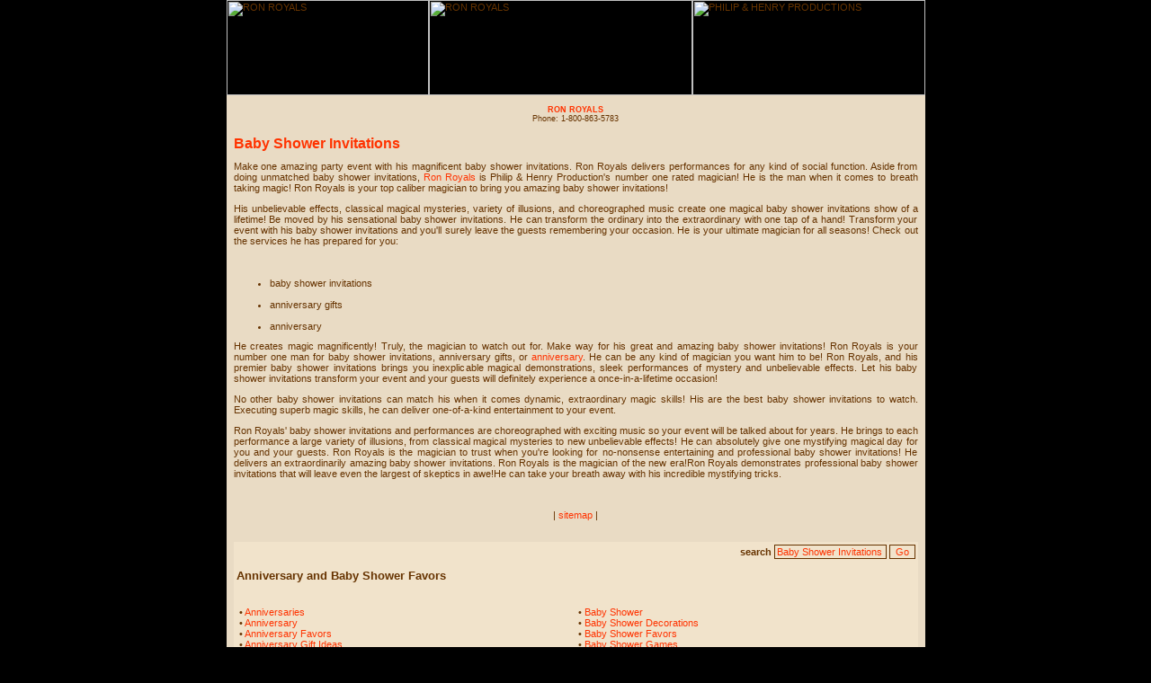

--- FILE ---
content_type: text/html
request_url: http://ronroyalslive.com/baby-shower-invitations/index.html
body_size: 12413
content:
<HTML>
<HEAD>
<title>Baby Shower Invitations | Ron Royals </title>
<meta name="keywords" content="baby shower invitations, anniversary gifts, anniversary">
<meta name="description" content=" Ron Royals gives the best surprises in your party with baby shower invitations , anniversary gifts and anniversary.">
<meta name="Robots" content="index all,follow all"> 
<meta http-equiv="Content-Type" content="text/html; charset=iso-8859-1">
<!-- This site contains information about: baby shower invitations, anniversary gifts, anniversary -->
<LINK href="../seo-images/style.css" type=text/css rel=stylesheet>
<BODY bgcolor="#000000" topmargin="0" leftmargin="0" rightmargin="0" bottommargin="0">

<TABLE cellSpacing=0 cellPadding=0 width=777 align=center border=0>
  <TBODY>
  <TR>
    <TD width=225><IMG title="RON ROYALS" height=106 alt="RON ROYALS" 
      src="../seo-images/header_img1.jpg" width=225></TD>
    <TD width=293><IMG title="RON ROYALS" height=106 alt="RON ROYALS" 
      src="../seo-images/header_img2.jpg" width=293 useMap="#anniversary" border=0></TD>
    <TD width=259><IMG title="PHILIP &amp; HENRY PRODUCTIONS" height=106 
      alt="PHILIP &amp; HENRY PRODUCTIONS" 
      src="../seo-images/header_img3_photo.jpg" width=259 useMap="#anniversary gifts" 
    border=0></TD></TR></TBODY></TABLE>
<table width="777" border="0" align="center" cellpadding="8" cellspacing="0" bgcolor="#E9DBC4">
  <tr> 
    <td>
      <table width="100%" border="0" align="center" cellpadding="3" cellspacing="0" bgcolor="#E9DBC4">
  <tr>
    <td align="center" style="font-size:7pt;"> <font color="#FF3300"><strong>RON 
      ROYALS<br>
      </strong></font>Phone: 1-800-863-5783</td>
  </tr>
</table><h1> 
        Baby Shower Invitations
      </h1>
      <p>Make one amazing party event with his magnificent baby shower invitations. Ron Royals delivers performances for any kind of social function. Aside from doing unmatched baby shower invitations, <a href="http://www.ronroyalslive.com/" title="Ron Royals">Ron Royals</a> is Philip & Henry Production's number one rated magician! He is the man when it comes to breath taking magic! Ron Royals is your top caliber magician to bring you amazing baby shower invitations!</p><p>His unbelievable effects, classical magical mysteries, variety of illusions, and choreographed music create one magical baby shower invitations show of a lifetime! Be moved by his sensational baby shower invitations. He can transform the ordinary into the extraordinary with one tap of a hand! Transform your event with his baby shower invitations and you'll surely leave the guests remembering your occasion. He is your ultimate magician for all seasons! Check out the services he has prepared for you:<br />
<br />
<ul><br />
<li>baby shower invitations</li><br />
<li>anniversary gifts</li><br />
<li>anniversary</li></ul> </p><p>He creates magic magnificently! Truly, the magician to watch out for. Make way for his great and amazing baby shower invitations! Ron Royals is your number one man for baby shower invitations, anniversary gifts, or <a class="linktext" href="../anniversary/index.html" title="anniversary">anniversary</a>. He can be any kind of magician you want him to be! Ron Royals, and his premier baby shower invitations brings you inexplicable magical demonstrations, sleek performances of mystery and unbelievable effects. Let his baby shower invitations transform your event and your guests will definitely experience a once-in-a-lifetime occasion! </p><p>No other baby shower invitations can match his when it comes dynamic, extraordinary magic skills! His are the best baby shower invitations to watch. Executing superb magic skills, he can deliver one-of-a-kind entertainment to your event. </p><p>Ron Royals' baby shower invitations and performances are choreographed with exciting music so your event will be talked about for years. He brings to each performance a large variety of illusions, from classical magical mysteries to new unbelievable effects! He can absolutely give one mystifying magical day for you and your guests. Ron Royals is the magician to trust when you're looking for no-nonsense entertaining and professional baby shower invitations! He delivers an extraordinarily amazing baby shower invitations. Ron Royals is the magician of the new era!Ron Royals demonstrates professional baby shower invitations that will leave even the largest of skeptics in awe!He can take your breath away with his incredible mystifying tricks. </p>
      <br> <br> <center>
        | <a href="../sitemap.html" title="sitemap">sitemap</a> | 
      </center><br>
<br>

      <table width="100%" border="0" cellspacing="0" cellpadding="3" class="TABLECOLOR">
        <tr>
          <td><script language="Javascript">function clear_kword(){document.seo_keyword.kword.value="";}</script> 
      <form name="seo_keyword" method="post" action="">
        <table width="100%" border="0" align="center" cellpadding="0" cellspacing="0" summary="Baby Shower Invitations">
          <tr> 
            <td align="right" valign="middle"><strong> search</strong> <input name="kword" type="text" onfocus="clear_kword();" value="Baby Shower Invitations" STYLE="width:125px;"> 
              <input type="button" name="Submit" value="Go" onClick="document.location.href='http://www.ronroyalslive.com'"></td>
          </tr>
        </table>
      </form>
            <h2>Anniversary and Baby Shower Favors</h2><table width='100%'><tr><td width='50%' valign='top'><br>&#149; <a class="linktext" href="../anniversaries/index.html" title="Anniversaries">Anniversaries</a><br>&#149; <a class="linktext" href="../anniversary/index.html" title="Anniversary">Anniversary</a><br>&#149; <a class="linktext" href="../anniversary-favors/index.html" title="Anniversary Favors">Anniversary Favors</a><br>&#149; <a class="linktext" href="../anniversary-gift-ideas/index.html" title="Anniversary Gift Ideas">Anniversary Gift Ideas</a><br>&#149; <a class="linktext" href="../anniversary-gifts/index.html" title="Anniversary Gifts">Anniversary Gifts</a><br>&#149; <a class="linktext" href="../anniversary-gifts-by-year/index.html" title="Anniversary Gifts By Year">Anniversary Gifts By Year</a><br>&#149; <a class="linktext" href="../anniversary-ideas/index.html" title="Anniversary Ideas">Anniversary Ideas</a><br>&#149; <a class="linktext" href="../anniversary-invitations/index.html" title="Anniversary Invitations">Anniversary Invitations</a><br>&#149; <a class="linktext" href="../anniversary-parties/index.html" title="Anniversary Parties">Anniversary Parties</a><br>&#149; <a class="linktext" href="../anniversary-party/index.html" title="Anniversary Party">Anniversary Party</a><br>&#149; <a class="linktext" href="../anniversary-party-favors/index.html" title="Anniversary Party Favors">Anniversary Party Favors</a><br>&#149; <a class="linktext" href="../anniversary-party-ideas/index.html" title="Anniversary Party Ideas">Anniversary Party Ideas</a><br>&#149; <a class="linktext" href="../anniversary-presents/index.html" title="Anniversary Presents">Anniversary Presents</a><br>&#149; <a class="linktext" href="../baby-girl-first-birthday-party/index.html" title="Baby Girl First Birthday Party">Baby Girl First Birthday Party</a><br>&#149; <a class="linktext" href="../baby-names/index.html" title="Baby Names">Baby Names</a></td><td width='50%' valign='top'><br>&#149; <a class="linktext" href="../baby-shower/index.html" title="Baby Shower">Baby Shower</a><br>&#149; <a class="linktext" href="../baby-shower-decorations/index.html" title="Baby Shower Decorations">Baby Shower Decorations</a><br>&#149; <a class="linktext" href="../baby-shower-favors/index.html" title="Baby Shower Favors">Baby Shower Favors</a><br>&#149; <a class="linktext" href="../baby-shower-games/index.html" title="Baby Shower Games">Baby Shower Games</a><br>&#149; <a class="linktext" href="../baby-shower-gift-baskets/index.html" title="Baby Shower Gift Baskets">Baby Shower Gift Baskets</a><br>&#149; <a class="linktext" href="../baby-shower-gifts/index.html" title="Baby Shower Gifts">Baby Shower Gifts</a><br>&#149; <a class="linktext" href="../baby-shower-ideas/index.html" title="Baby Shower Ideas">Baby Shower Ideas</a><br>&#149; <a class="linktext" href="../baby-shower-invitation/index.html" title="Baby Shower Invitation">Baby Shower Invitation</a><br>&#149; <a class="linktext" href="../baby-shower-invitations/index.html" title="Baby Shower Invitations">Baby Shower Invitations</a><br>&#149; <a class="linktext" href="../baby-shower-magic-show/index.html" title="Baby Shower Magic Show">Baby Shower Magic Show</a><br>&#149; <a class="linktext" href="../baby-shower-party-favors/index.html" title="Baby Shower Party Favors">Baby Shower Party Favors</a><br>&#149; <a class="linktext" href="../baby-shower-party-planners/index.html" title="Baby Shower Party Planners">Baby Shower Party Planners</a><br>&#149; <a class="linktext" href="../baby-shower-themes/index.html" title="Baby Shower Themes">Baby Shower Themes</a><br>&#149; <a class="linktext" href="../baby-showers/index.html" title="Baby Showers">Baby Showers</a><br>&#149; <a class="linktext" href="../babys-first-birthday-party-supplies/index.html" title="Babys First Birthday Party Supplies">Babys First Birthday Party Supplies</a></td></tr></table>
          </td>
        </tr>
      </table>
      <p> <br>
        <br>
        <br>
      </p></td>
  </tr>
</table>
<TABLE cellSpacing=0 cellPadding=0 width=777 align=center border=0>
  <TBODY>
  <TR>
    <TD width=30><IMG height=32 src="../seo-images/nav_01.jpg" width=30></TD>
    <TD width=110><A 
           href="http://www.ronroyalslive.com/aboutRon.htm"><IMG height=32 
      alt="ABOUT RON" src="../seo-images/nav_abtron.jpg" width=110 border=0 
      name=Image25></A></TD>
    <TD width=30><IMG height=32 src="../seo-images/nav_02.jpg" width=30></TD>
    <TD align=middle width=102 background=../seo-images/nav_img3.jpg><A 
      
      href="http://www.ronroyalslive.com/shows.htm"><IMG height=32 
      alt="HIS SHOWS" src="../seo-images/nav_shows.jpg" border=0 
      name=Image27></A></TD>
    <TD width=33><IMG height=32 src="../seo-images/nav_03.jpg" width=33></TD>
    <TD width=94><A 
     
      href="http://www.ronroyalslive.com/applause.htm"><IMG height=32 
      alt=APPLAUSE src="../seo-images/nav_applause.jpg" width=94 border=0 
      name=Image29></A></TD>
    <TD width=30><IMG height=32 src="../seo-images/nav_04.jpg" width=30></TD>
    <TD width=77><A 
     
      href="http://www.ronroyalslive.com/resume.htm"><IMG height=32 alt=RESUME 
      src="../seo-images/nav_resume.jpg" width=77 border=0 name=Image31></A></TD>
    <TD width=34><IMG height=32 src="../seo-images/nav_05.jpg" width=34></TD>
    <TD width=81><A 
    
      href="http://www.ronroyalslive.com/gallery.htm"><IMG height=32 alt=GALLERY 
      src="../seo-images/nav_gallery.jpg" width=81 border=0 
name=Image33></A></TD>
    <TD width=34><IMG height=32 src="../seo-images/nav_06.jpg" width=34></TD>
    <TD width=96><A 
    
      href="http://www.ronroyalslive.com/contact.htm"><IMG height=32 alt=CONTACT 
      src="../seo-images/nav_contact.jpg" width=96 border=0 
name=Image35></A></TD>
    <TD width=26><IMG height=32 src="../seo-images/nav_07.jpg" 
  width=26></TD></TR></TBODY></TABLE>
<TABLE cellSpacing=0 cellPadding=0 width=777 align=center border=0>
  <TBODY>
  <TR>
    <TD width=225><IMG title="RON ROYALS" height=86 alt="RON ROYALS" 
      src="../seo-images/btm_img1.jpg" width=225></TD>
      <TD width=293><IMG 
      src="../seo-images/btm_img2.jpg" alt="RON ROYALS" width=293 height=86 border="0" title="RON ROYALS"></TD>
    <TD width=259><IMG title="RON ROYALS" height=86 alt="RON ROYALS" 
      src="../seo-images/btm_img3.jpg" width=259></TD></TR></TBODY></TABLE>
	  
	  <MAP 
name="anniversary">
<AREA shape=POLY alt="RON ROYALS" 
  coords=9,33,96,13,215,22,283,43,284,78,51,79,11,78 
  href="http://www.ronroyalslive.com/index.htm"></MAP>
  
  <MAP name="anniversary gifts">
  <AREA 
  shape=RECT target=_blank coords=48,19,215,86 
  href="http://www.philipandhenry.com/"></MAP>
  
  <!-- Copyright 2005, 24466U23907S7520W29209B25310 -->
  <!-- end page for baby shower invitations, anniversary gifts, anniversary -->
</BODY>
</HTML>


--- FILE ---
content_type: text/css
request_url: http://ronroyalslive.com/seo-images/style.css
body_size: 680
content:
H1 {color:#FF3300; font-size:12pt;}
H2 {color:#663300; font-size:10pt;}
H3 {color:#FF3300; font-size:8pt;}
BODY {font-family:Verdana, Arial, Helvetica, sans-serif; color:#663300; font-size:8pt;}
HR {color:#FF3300; height:1px;}
TABLE {text-align:justify;}
TD {font-size:8pt;}
INPUT {font-family:Verdana, Arial, Helvetica, sans-serif; font-size:8pt; color:#FF3300; border:1px solid #663300; background-color:#F1E3CB;}
A {color:#FF3300; text-decoration:none;}
A:hover {color:#FFCC00; text-decoration:none;}
.TABLECOLOR {background-color:#F1E3CB;}
.FOOTERLINKS {font-family:Verdana, Arial, Helvetica, sans-serif; color:#CCCCCC; text-decoration:none; font-size:8pt;}



